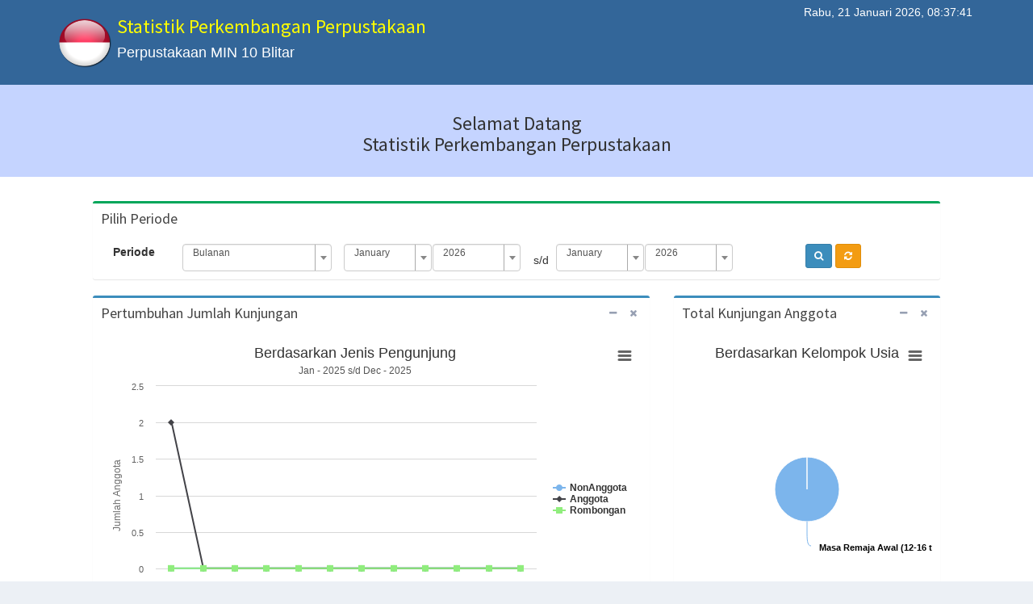

--- FILE ---
content_type: text/html; charset=UTF-8
request_url: https://perpus.min10blitar.sch.id/statistik-perkembangan-perpustakaan
body_size: 6375
content:
<!DOCTYPE html>
<html lang="idn">
<head>
    <meta charset="UTF-8">
    <meta name="viewport" content="width=device-width, initial-scale=1">
    <meta name="csrf-param" content="_csrf">
    <meta name="csrf-token" content="dTdYNlEzQ0g5GhxkPgoJey1/bhtndg44BEAeQQhACDk.eSh9IHcHIQ==">
    <title>Statistik Perkembangan Perpustakaan - Perpusnas RI</title>
    <!-- Tell the browser to be responsive to screen width -->
    <meta content="width=device-width, initial-scale=1, maximum-scale=1, user-scalable=no" name="viewport">

    <link rel="shortcut icon" type='image/x-icon' href="/uploaded_files/aplikasi/favicon.png">

    <link href="/assets/433994f2/css/bootstrap.css" rel="stylesheet">
<link href="/assets/4beeaf7/css/select2.css" rel="stylesheet">
<link href="/assets/4beeaf7/css/select2-addl.css" rel="stylesheet">
<link href="/assets/4beeaf7/css/select2-krajee.css" rel="stylesheet">
<link href="/assets/73896ff9/css/kv-widgets.css" rel="stylesheet">
<link href="/assets/26114103/themes/smoothness/jquery-ui.css" rel="stylesheet">
<link href="/guestbook/web/js/plugins/datatables/dataTables.bootstrap.css" rel="stylesheet">
<link href="/guestbook/web/css/styles.css" rel="stylesheet">
<link href="/guestbook/web/css/bootstrap.css" rel="stylesheet">
<link href="/guestbook/web/css/font-awesome.min.css" rel="stylesheet">
<link href="/guestbook/web/css/sweetalert.css" rel="stylesheet">
<link href="/guestbook/web/css/sweetalertoverride.css" rel="stylesheet">
<link href="/guestbook/web/css/AdminLTE.css" rel="stylesheet">
<link href="/guestbook/web/css/skins/_all-skins.css" rel="stylesheet">
<script type="text/javascript">var s2options_d6851687 = {"themeCss":".select2-container--krajee","sizeCss":"","doReset":true,"doToggle":false,"doOrder":false};
var select2_5ebe79a3 = {"theme":"krajee","width":"100%","language":"idn"};
</script>    <!-- HTML5 Shim and Respond.js IE8 support of HTML5 elements and media queries -->
    <!-- WARNING: Respond.js doesn't work if you view the page via file:// -->
<!--[if lt IE 9]>
<script src="https://oss.maxcdn.com/html5shiv/3.7.2/html5shiv.min.js"></script>
<script src="https://oss.maxcdn.com/respond/1.4.2/respond.min.js"></script>
<![endif]-->
</head>


<body onload="startTime()" class="skin-blue layout-top-nav" style="background-color: #ecf0f5;">
    <div class="wrapper">
        <!-- Header web -->
        <header class="main-header">
            <!-- navbar -->
            <nav class="navbar navbar-static-top">
                <div class="container">
                    <div class="navbar-header">
                        <div class="title">
                            <div class="image"><img src="/./uploaded_files/aplikasi/logo_perpusnas_2015.png" class="img-logo" height="65" width="70"></div>
                            <div class="text">
                                <h3>Statistik Perkembangan Perpustakaan</h3>
                                <div class="clear"></div>
                                <div class="time">Perpustakaan MIN 10 Blitar</div><br/>
                                <div class="clear"></div>
                                <div class="timeddr" style="margin-bottom: 10px"><!-- Jl. Moh. Hatta No. 718 --></div>
                                <div class="clear"></div>
                            </div>
                            <button type="button" class="navbar-toggle collapsed" data-toggle="collapse" data-target="#navbar-collapse">
                                <i class="fa fa-bars"></i>
                            </button>
                            <div class="clear">
                            </div>
                        </div>
                    </div>

                    <!-- Collect the nav links, forms, and other content for toggling -->
                    <div class="collapse navbar-collapse pull-right" id="navbar-collapse">
                        <span class="pull-right" style="color:#fff; margin-right:5px; margin-top:5px" id="clocktime" ></span><br>
                        <!-- <ul class="nav navbar-nav">
                            <li><a href="#">Keranjang (0)</a></li>
                            <li><a href="#">Login</a></li>
                            <li>
                                <a href="#">Registrasi </a>

                            </li>
                        </ul> -->

                    </div><!-- /.navbar-collapse -->
                    <!-- Navbar Right Menu -->
                    <!-- /.navbar-custom-menu -->
                </div><!-- /.container-fluid -->
            </nav>
            <!-- /navbar -->
        </header>

        <section class="content-search">
            <div class="container">
                <div class="row">
                    <div class="col-md-12">
                        <center>
                            <strong>
                                <h3 style="padding-top: 15px;">Selamat Datang<br>Statistik Perkembangan Perpustakaan<h3>                            </strong>
                        </center>
                    </div>
                </div>
                <div class="row">
                    <div class="col-sm-12" style="padding:0 -15px">
                        <!-- Custom Tabs -->
                        <!-- nav-tabs-custom -->
                    </div><!-- /.col -->
                </div>

            </div>
        </section>
        <!-- Full Width Column -->

                <!-- <div class="content-wrapper" style="min-height: 507px;background-color: #ecf0f5;"> -->
        <div class="content-wrapper" style="min-height: 507px;background-color: #fff;">
            <div class="container">
                <!-- Content Header (Page header) -->

                <!-- Main content -->
                <section class="content">
                                        <div class="">
                        

<div id="w0" data-pjax-container="" data-pjax-push-state data-pjax-timeout="1000">
<!-- <script src="https://code.highcharts.com/highcharts.js"></script>
<script src="https://code.highcharts.com/modules/funnel.js"></script> -->
<style type="text/css">
.widget-user-2 .widget-user-header {
        padding: 20px;
        border-top-right-radius: 3px;
        border-top-left-radius: 3px;
}

.widget-user-2 .widget-user-image>img {
        width: 65px;
        height: 65px;
        float: left;
        border: none;
}
.widget-user-2 .widget-user-username, .widget-user-2 .widget-user-desc {
        margin-left: 75px;
        margin-top: 0;
}
.nav > li {
        position: relative;
        display: block;
        padding: 10px 15px;
}

.gap-padding10{
        padding-bottom: 10px;
    }
    .padding0{
        padding: 0;
    }

    .select2-container--krajee .select2-selection {
        font-size: 12px;
    }
</style>


<section class="content">
    <div class="col-sm-12">
        <!-- <div class="col-sm-1"></div> -->
        <!-- <div class="col-sm-10"> -->
            <!-- <center> -->
                <form action="statistik-perkembangan-perpustakaan" method="GET">
                <div class="box box-success">
                    <div class="box-header">
                        <h3 class="box-title">Pilih Periode</h3>
                        <div class="box-tools pull-right">
                            <!-- <button class="btn btn-box-tool" data-widget="collapse"><i class="fa fa-minus"></i></button>
                            <button class="btn btn-box-tool" data-widget="remove"><i class="fa fa-times"></i></button> -->
                        </div>
                    </div><!-- /.box-header -->
                    <div class="box-body">
                        <!-- Pilih Periode -->
                        
                            <div id="SearchFilter" class="form-group">
                                <label for="pilihPeriode" class="col-sm-1 control-label">Periode</label>

                                <div class="col-sm-9">
                                    <div class="col-sm-3 padding0">
                                        <div class="kv-plugin-loading loading-pilihPeriode">&nbsp;</div><select id="pilihPeriode" class="select2 form-control" name="periode" data-s2-options="s2options_d6851687" data-krajee-select2="select2_5ebe79a3" style="display:none">
<option value="bulanan">Bulanan</option>
<option value="tahunan">Tahunan</option>
</select>                                    </div>
                                    
                                    
                                    <!-- Bulanan -->
                                    <div class="col-sm-9" id="periodeBulanan">
                                        <div class="input-group"> 
                                            <div class="container-fluid padding0 col-sm-5">
                                                <div class="col-sm-6 padding0">
                                                    <div class="kv-plugin-loading loading-fromBulan">&nbsp;</div><select id="fromBulan" class="padding0 form-control" name="fromBulan" data-s2-options="s2options_d6851687" data-krajee-select2="select2_5ebe79a3" style="display:none">
<option value="1">January</option>
<option value="2">February</option>
<option value="3">March</option>
<option value="4">April</option>
<option value="5">May</option>
<option value="6">June</option>
<option value="7">July</option>
<option value="8">August</option>
<option value="9">September</option>
<option value="10">October</option>
<option value="11">November</option>
<option value="12">December</option>
</select>                                                </div>
                                                <div class="col-sm-6 padding0">
                                                    <div class="kv-plugin-loading loading-fromTahun">&nbsp;</div><select id="fromTahun" class="padding0 form-control" name="fromTahun" data-s2-options="s2options_d6851687" data-krajee-select2="select2_5ebe79a3" style="display:none">
<option value="2026" selected>2026</option>
<option value="2025">2025</option>
<option value="2024">2024</option>
<option value="2023">2023</option>
<option value="2022">2022</option>
<option value="2021">2021</option>
<option value="2020">2020</option>
<option value="2019">2019</option>
<option value="2018">2018</option>
<option value="2017">2017</option>
<option value="2016">2016</option>
<option value="2015">2015</option>
</select>                                                </div>
                                            </div>
                                            
                                            <center class="col-sm-1" id="basic-addon1" style="padding-top: 10px"> s/d </center> 

                                            <div class="container-fluid padding0 col-sm-5">
                                                <div class="col-sm-6 padding0">
                                                    <div class="kv-plugin-loading loading-toBulan">&nbsp;</div><select id="toBulan" class="padding0 form-control" name="toBulan" data-s2-options="s2options_d6851687" data-krajee-select2="select2_5ebe79a3" style="display:none">
<option value="1">January</option>
<option value="2">February</option>
<option value="3">March</option>
<option value="4">April</option>
<option value="5">May</option>
<option value="6">June</option>
<option value="7">July</option>
<option value="8">August</option>
<option value="9">September</option>
<option value="10">October</option>
<option value="11">November</option>
<option value="12">December</option>
</select>                                                </div>
                                                <div class="col-sm-6 padding0" >
                                                    <div class="kv-plugin-loading loading-toTahun">&nbsp;</div><select id="toTahun" class="padding0 form-control" name="toTahun" data-s2-options="s2options_d6851687" data-krajee-select2="select2_5ebe79a3" style="display:none">
<option value="2026" selected>2026</option>
<option value="2025">2025</option>
<option value="2024">2024</option>
<option value="2023">2023</option>
<option value="2022">2022</option>
<option value="2021">2021</option>
<option value="2020">2020</option>
<option value="2019">2019</option>
<option value="2018">2018</option>
<option value="2017">2017</option>
<option value="2016">2016</option>
<option value="2015">2015</option>
</select>                                                </div>
                                            </div>
                                        </div>
                                    </div><!-- /Bulanan -->
                                    <!-- Tahunan -->
                                    <div class="col-sm-8" id="periodeTahunan" hidden="hidden" >
                                        <div class="input-group"> 
                                            <div class="">
                                                <div class="kv-plugin-loading loading-fromTahunan">&nbsp;</div><select id="fromTahunan" class="padding0 form-control" name="fromTahunan" data-s2-options="s2options_d6851687" data-krajee-select2="select2_5ebe79a3" style="display:none">
<option value="2026" selected>2026</option>
<option value="2025">2025</option>
<option value="2024">2024</option>
<option value="2023">2023</option>
<option value="2022">2022</option>
<option value="2021">2021</option>
<option value="2020">2020</option>
<option value="2019">2019</option>
<option value="2018">2018</option>
<option value="2017">2017</option>
<option value="2016">2016</option>
<option value="2015">2015</option>
</select>                                            </div>
                                            
                                            <center class="input-group-addon" id="basic-addon1"> s/d </center> 

                                            <div class="">
                                                <div class="kv-plugin-loading loading-toTahunan">&nbsp;</div><select id="toTahunan" class="padding0 form-control" name="toTahunan" data-s2-options="s2options_d6851687" data-krajee-select2="select2_5ebe79a3" style="display:none">
<option value="2026" selected>2026</option>
<option value="2025">2025</option>
<option value="2024">2024</option>
<option value="2023">2023</option>
<option value="2022">2022</option>
<option value="2021">2021</option>
<option value="2020">2020</option>
<option value="2019">2019</option>
<option value="2018">2018</option>
<option value="2017">2017</option>
<option value="2016">2016</option>
<option value="2015">2015</option>
</select>                                            </div>
                                        </div>
                                    </div><!-- /Tahunan -->

                                </div>

                                <div class="col-sm-2">
                                    <!-- <div class="btn-group"> -->
                                        <button id="tampilkan_data" type="submit" class="btn btn-sm btn-primary"><i class="fa fa-search"></i></button>
                                        <button id="reset" type="button" title="Reset" class="btn btn-sm btn-warning"><i class="fa fa-refresh"></i></button>    
                                    <!-- </div> -->
                                </div>

                            </div>
                        
                        
                        <!-- /Pilih Periode -->
                    </div>
                </div>
                </form>
            <!-- </center> -->
        <!-- </div> -->
        <!-- <div class="col-sm-1"></div> -->
    </div>
    <div class="col-sm-8">
        <!-- Line Chart Pertumbuhan Jumlah Kunjungan -->
        <div class="box box-primary">
            <div class="box-header">
                <h3 class="box-title">Pertumbuhan Jumlah Kunjungan</h3>
                <div class="box-tools pull-right">
                    <button class="btn btn-box-tool" data-widget="collapse"><i class="fa fa-minus"></i></button>
                    <button class="btn btn-box-tool" data-widget="remove"><i class="fa fa-times"></i></button>
                </div>
            </div><!-- /.box-header -->
            <div class="box-body">

                <div id="w1"></div>            </div><!-- /.box-body -->   
        </div>
    </div>

    <!-- Range Umur -->
    <div class="col-sm-4">
        <!-- Pie Chart Pertumbuhan Jumlah Kunjungan Range Umur-->
        <div class="box box-primary">
            <div class="box-header">
                <h3 class="box-title">Total Kunjungan Anggota</h3>
                <div class="box-tools pull-right">
                    <button class="btn btn-box-tool" data-widget="collapse"><i class="fa fa-minus"></i></button>
                    <button class="btn btn-box-tool" data-widget="remove"><i class="fa fa-times"></i></button>
                </div>
            </div><!-- /.box-header -->
            <div class="box-body">
                <div id="w2"></div>            </div><!-- /.box-body -->   
        </div>
    </div><!-- Range Umur -->


    <!-- Pertumbuhan Jumlah Anggota -->
    <div class="col-sm-8">
        <!-- Line Chart Pertumbuhan Jumlah Kunjungan -->
        <div class="box box-primary">
            <div class="box-header">
                <h3 class="box-title">Pertumbuhan Jumlah Anggota</h3>
                <div class="box-tools pull-right">
                    <button class="btn btn-box-tool" data-widget="collapse"><i class="fa fa-minus"></i></button>
                    <button class="btn btn-box-tool" data-widget="remove"><i class="fa fa-times"></i></button>
                </div>
            </div><!-- /.box-header -->
            <div class="box-body">
                <div id="w30"></div>


                



                <div id="w3"></div>            </div><!-- /.box-body -->   
        </div>
    </div><!-- Pertumbuhan Jumlah Anggota -->



    <!-- Jenis Pendidikan -->
    <div class="col-sm-4">
        <!-- Pie Chart Pertumbuhan Jumlah Kunjungan Range Umur-->
        <div class="box box-primary">
            <div class="box-header">
                <h3 class="box-title">Total Jumlah Anggota</h3>
                <div class="box-tools pull-right">
                    <button class="btn btn-box-tool" data-widget="collapse"><i class="fa fa-minus"></i></button>
                    <button class="btn btn-box-tool" data-widget="remove"><i class="fa fa-times"></i></button>
                </div>
            </div><!-- /.box-header -->
            <div class="box-body">
                <div id="w4"></div>            </div><!-- /.box-body -->   











        </div>
    </div><!-- Jenis Pendidikan -->




    <!-- Pertumbuhan Jumlah Koleksi -->
    <div class="col-sm-8">
        <!-- Bar Chart Pertumbuhan Jumlah Koleksi -->
        <div class="box box-primary">
            <div class="box-header">
                <h3 class="box-title">Pertumbuhan Jumlah Koleksi</h3>
                <div class="box-tools pull-right">
                    <button class="btn btn-box-tool" data-widget="collapse"><i class="fa fa-minus"></i></button>
                    <button class="btn btn-box-tool" data-widget="remove"><i class="fa fa-times"></i></button>
                </div>
            </div><!-- /.box-header -->
            <div class="box-body">
                <div id="w5"></div>            </div><!-- /.box-body -->   
        </div>
    </div><!-- Pertumbuhan Jumlah Koleksi -->





    <!-- Klas Subject -->
    <div class="col-sm-4">
        <!-- Pie Chart Klas Subject-->
        <div class="box box-primary">
            <div class="box-header">
                <h3 class="box-title">Total Jumlah Koleksi</h3>
                <div class="box-tools pull-right">
                    <button class="btn btn-box-tool" data-widget="collapse"><i class="fa fa-minus"></i></button>
                    <button class="btn btn-box-tool" data-widget="remove"><i class="fa fa-times"></i></button>
                </div>
            </div><!-- /.box-header -->
            <div class="box-body">
                <div id="w6"></div>            </div><!-- /.box-body -->   
        </div>
    </div><!-- Klas Subject -->







    <!-- Pertumbuhan Jumlah Koleksi Dipinjam-->
    <div class="col-sm-8">
        <!-- Bar Chart Pertumbuhan Jumlah Koleksi Dipinjam -->
        <div class="box box-primary">
            <div class="box-header">
                <h3 class="box-title">Pertumbuhan Jumlah Koleksi Dipinjam</h3>
                <div class="box-tools pull-right">
                    <button class="btn btn-box-tool" data-widget="collapse"><i class="fa fa-minus"></i></button>
                    <button class="btn btn-box-tool" data-widget="remove"><i class="fa fa-times"></i></button>
                </div>
            </div><!-- /.box-header -->
            <div class="box-body">
                <div id="w7"></div>            </div><!-- /.box-body -->   
        </div>
    </div><!-- Pertumbuhan Jumlah Koleksi Dipinjam -->










    <!-- Klas Subject Koleksi Dipinjam-->
    <div class="col-sm-4">
        <!-- Pie Chart Klas Subject-->
        <div class="box box-primary">
            <div class="box-header">
                <h3 class="box-title">Total Jumlah Koleksi Dipinjam</h3>
                <div class="box-tools pull-right">
                    <button class="btn btn-box-tool" data-widget="collapse"><i class="fa fa-minus"></i></button>
                    <button class="btn btn-box-tool" data-widget="remove"><i class="fa fa-times"></i></button>
                </div>
            </div><!-- /.box-header -->
            <div class="box-body">
                <div id="w8"></div>            </div><!-- /.box-body -->   
        </div>
    </div><!-- Klas Subject Koleksi Dipinjam -->






    <!-- Pertumbuhan Jumlah Koleksi Dibaca-->
    <div class="col-sm-8">
        <!-- Bar Chart Pertumbuhan Jumlah Koleksi Dibaca -->
        <div class="box box-primary">
            <div class="box-header">
                <h3 class="box-title">Pertumbuhan Jumlah Koleksi Dibaca</h3>
                <div class="box-tools pull-right">
                    <button class="btn btn-box-tool" data-widget="collapse"><i class="fa fa-minus"></i></button>
                    <button class="btn btn-box-tool" data-widget="remove"><i class="fa fa-times"></i></button>
                </div>
            </div><!-- /.box-header -->
            <div class="box-body">
                <div id="w9"></div>            </div><!-- /.box-body -->   
        </div>
    </div><!-- Pertumbuhan Jumlah Koleksi Dibaca -->









    <!-- Klas Subject Koleksi Dibaca-->
    <div class="col-sm-4">
        <!-- Pie Chart Klas Subject-->
        <div class="box box-primary">
            <div class="box-header">
                <h3 class="box-title">Total Jumlah Koleksi Dibaca</h3>
                <div class="box-tools pull-right">
                    <button class="btn btn-box-tool" data-widget="collapse"><i class="fa fa-minus"></i></button>
                    <button class="btn btn-box-tool" data-widget="remove"><i class="fa fa-times"></i></button>
                </div>
            </div><!-- /.box-header -->
            <div class="box-body">
                <div id="w10"></div>            </div><!-- /.box-body -->   
        </div>
    </div><!-- Klas Subject Koleksi Dibaca -->









</section>

    

</div>




                    </div>
                </section><!-- /.content -->
            </div><!-- /.container -->
        </div><!-- /.content-wrapper -->


		<footer class="footer main-footer">
			<div class="container">
				<div class="pull-right hidden-sm" style="font-family: "Corbel", Arial, Helvetica, sans-serif;">
					INLISLite v3.2				</div>
				Hak Cipta  &copy; 2017 - 2018 <a href="http://inlislite.perpusnas.go.id" target="_blank">Perpustakaan Nasional Republik Indonesia</a>
			</div> <!-- /.container -->
		</footer>
        <script src="/assets/21c1d84b/jquery.js"></script>
<script src="/assets/4beeaf7/js/select2.full.js"></script>
<script src="/assets/4beeaf7/js/select2-krajee.js"></script>
<script src="/assets/73896ff9/js/kv-widgets.js"></script>
<script src="/assets/9ae169c0/highcharts.src.js"></script>
<script src="/assets/9ae169c0/modules/exporting.js"></script>
<script src="/assets/af47b2b/yii.js"></script>
<script src="/assets/65a2a6f0/jquery.pjax.js"></script>
<script src="/assets/26114103/jquery-ui.js"></script>
<script src="/guestbook/web/js/popup-print-element.js"></script>
<script src="/guestbook/web/js/bootstrap.min.js"></script>
<script src="/guestbook/web/js/plugins/jquery.slimscroll.min.js"></script>
<script src="/guestbook/web/js/plugins/datatables/jquery.dataTables.min.js"></script>
<script src="/guestbook/web/js/plugins/datatables/dataTables.bootstrap.min.js"></script>
<script src="/guestbook/web/js/plugins/jQuery.print.js"></script>
<script src="/guestbook/web/js/app.min.js"></script>
<script src="/guestbook/web/js/plugins/sweetalert.min.js"></script>
<script type="text/javascript">jQuery(document).ready(function () {
kvInitPlugin(jQuery('#pilihPeriode').kvSelector(), function(){
  if (jQuery('#pilihPeriode').data('select2')) { jQuery('#pilihPeriode').select2('destroy'); }
  jQuery.when(jQuery('#pilihPeriode').select2(select2_5ebe79a3)).done(initS2Loading('pilihPeriode','s2options_d6851687'));

});

kvInitPlugin(jQuery('#fromBulan').kvSelector(), function(){
  if (jQuery('#fromBulan').data('select2')) { jQuery('#fromBulan').select2('destroy'); }
  jQuery.when(jQuery('#fromBulan').select2(select2_5ebe79a3)).done(initS2Loading('fromBulan','s2options_d6851687'));

});

kvInitPlugin(jQuery('#fromTahun').kvSelector(), function(){
  if (jQuery('#fromTahun').data('select2')) { jQuery('#fromTahun').select2('destroy'); }
  jQuery.when(jQuery('#fromTahun').select2(select2_5ebe79a3)).done(initS2Loading('fromTahun','s2options_d6851687'));

});

kvInitPlugin(jQuery('#toBulan').kvSelector(), function(){
  if (jQuery('#toBulan').data('select2')) { jQuery('#toBulan').select2('destroy'); }
  jQuery.when(jQuery('#toBulan').select2(select2_5ebe79a3)).done(initS2Loading('toBulan','s2options_d6851687'));

});

kvInitPlugin(jQuery('#toTahun').kvSelector(), function(){
  if (jQuery('#toTahun').data('select2')) { jQuery('#toTahun').select2('destroy'); }
  jQuery.when(jQuery('#toTahun').select2(select2_5ebe79a3)).done(initS2Loading('toTahun','s2options_d6851687'));

});

kvInitPlugin(jQuery('#fromTahunan').kvSelector(), function(){
  if (jQuery('#fromTahunan').data('select2')) { jQuery('#fromTahunan').select2('destroy'); }
  jQuery.when(jQuery('#fromTahunan').select2(select2_5ebe79a3)).done(initS2Loading('fromTahunan','s2options_d6851687'));

});

kvInitPlugin(jQuery('#toTahunan').kvSelector(), function(){
  if (jQuery('#toTahunan').data('select2')) { jQuery('#toTahunan').select2('destroy'); }
  jQuery.when(jQuery('#toTahunan').select2(select2_5ebe79a3)).done(initS2Loading('toTahunan','s2options_d6851687'));

});

;var highChart_w1 = new Highcharts.Chart({"exporting":{"enabled":true},"title":{"text":"Berdasarkan Jenis Pengunjung","x":-20},"subtitle":{"text":"Jan - 2025 s/d Dec - 2025","x":-20},"xAxis":{"categories":["Jan - 2025","Feb - 2025","Mar - 2025","Apr - 2025","May - 2025","Jun - 2025","Jul - 2025","Aug - 2025","Sep - 2025","Oct - 2025","Nov - 2025","Dec - 2025"]},"yAxis":{"title":{"text":"Jumlah Anggota"},"plotLines":[{"value":0,"width":1,"color":"#808080"}]},"tooltip":{"valueSuffix":" Pengunjung"},"legend":{"layout":"vertical","align":"right","verticalAlign":"middle","borderWidth":0},"series":[{"name":"NonAnggota","data":[0,0,0,0,0,0,0,0,0,0,0,0]},{"name":"Anggota","data":[2,0,0,0,0,0,0,0,0,0,0,0]},{"name":"Rombongan","data":[0,0,0,0,0,0,0,0,0,0,0,0]}],"chart":{"renderTo":"w1"}});
;var highChart_w2 = new Highcharts.Chart({"exporting":{"enabled":true},"chart":{"plotBackgroundColor":null,"plotBorderWidth":null,"plotShadow":false,"type":"pie","renderTo":"w2"},"title":{"text":"Berdasarkan Kelompok Usia"},"tooltip":{"pointFormat":"{series.name}: <b>{point.percentage:.1f}%</b>"},"plotOptions":{"pie":{"allowPointSelect":true,"cursor":"pointer","dataLabels":{"enabled":true,"format":"<b>{point.name}</b>: {point.percentage:.1f}%","style":{"color":true}},"showInLegend":true}},"series":[{"name":"Total","colorByPoint":"true","data":[{"name":"Masa Remaja Awal (12-16 tahun)","y":2}]}]});
;var highChart_w3 = new Highcharts.Chart({"exporting":{"enabled":true},"chart":{"type":"area","renderTo":"w3"},"title":{"text":"Berdasarkan Jenis Anggota"},"subtitle":{"text":"Jan - 2025 s/d Dec - 2025"},"xAxis":{"categories":["Jan - 2025","Feb - 2025","Mar - 2025","Apr - 2025","May - 2025","Jun - 2025","Jul - 2025","Aug - 2025","Sep - 2025","Oct - 2025","Nov - 2025","Dec - 2025"],"tickmarkPlacement":"on","title":{"enabled":false}},"yAxis":{"title":{"text":"Jumlah Anggota"}},"tooltip":{"shared":true},"plotOptions":{"area":{"stacking":"normal","lineColor":"#666666","lineWidth":1,"marker":{"lineWidth":1,"lineColor":"#666666"}}},"series":[{"name":"Umum","data":[0,0,0,0,0,0,0,0,0,0,0,0]},{"name":"Mahasiswa","data":[0,0,0,0,0,0,0,0,1,0,0,0]},{"name":"Pelajar","data":[0,0,0,0,0,0,0,0,1,0,0,0]},{"name":"Istimewa","data":[0,0,0,0,0,0,0,0,2,0,0,0]}]});
;var highChart_w4 = new Highcharts.Chart({"exporting":{"enabled":true},"chart":{"type":"pie","options3d":{"enabled":true,"alpha":45},"renderTo":"w4"},"title":{"text":"Berdasarkan Pendidikan","align":"center"},"subtitle":{"text":"Jan - 2025 s/d Dec - 2025"},"tooltip":{"pointFormat":"{series.name}: <b>{point.percentage:.0f}%</b>"},"plotOptions":{"pie":{"dataLabels":{"enabled":true,"format":"{point.name}: {point.percentage:.0f}%","distance":-50,"style":{"fontWeight":"bold","color":"white","textShadow":"0px 1px 2px black"}},"innerSize":100,"depth":45}},"series":[{"name":"Jumlah anggota","data":[["SMA",2],["D1",1],["TK",1]]}]});
;var highChart_w5 = new Highcharts.Chart({"exporting":{"enabled":true},"chart":{"type":"column","renderTo":"w5"},"title":{"text":"Pertumbuhan Jumlah Koleksi"},"subtitle":{"text":"Jan - 2025 s/d Dec - 2025"},"xAxis":{"categories":["Jan - 2025","Feb - 2025","Mar - 2025","Apr - 2025","May - 2025","Jun - 2025","Jul - 2025","Aug - 2025","Sep - 2025","Oct - 2025","Nov - 2025","Dec - 2025"],"crosshair":true},"yAxis":{"min":0,"title":{"text":"Jumlah Koleksi"}},"tooltip":{"headerFormat":"<span style=\"font-size:10px\">{point.key}</span><table>","pointFormat":"<tr><td style=\"color:{series.color};padding:0\">{series.name}: </td> <td style=\"padding:0\"><b>{point.y} </b></td></tr>","footerFormat":"</table>","shared":true,"useHTML":true},"plotOptions":{"column":{"pointPadding":0.2,"borderWidth":0}},"series":[{"name":"Judul","data":[44,50,0,0,0,0,5,1,20,2,1,0]},{"name":"Eksemplar","data":[135,116,0,0,0,0,503,85,1771,221,85,0]},{"name":"Konten Digital","data":[0,0,0,0,0,0,0,0,0,0,0,0]}]});
;var highChart_w6 = new Highcharts.Chart({"exporting":{"enabled":true},"chart":{"plotBackgroundColor":null,"plotBorderWidth":null,"plotShadow":false,"type":"pie","renderTo":"w6"},"title":{"text":"Berdasarkan Klas Subject"},"tooltip":{"pointFormat":"{series.name}: <b>{point.percentage:.1f}%</b>"},"plotOptions":{"pie":{"allowPointSelect":true,"cursor":"pointer","dataLabels":{"enabled":true,"format":"<b>{point.name}</b>: {point.percentage:.1f} %","style":{"color":true}},"showInLegend":true}},"series":[{"name":"Umur","colorByPoint":"true","data":[{"name":"200 - Agama","y":2133},{"name":"300 - Ilmu Sosial","y":64},{"name":"400 - Bahasa","y":605},{"name":"500 - Ilmu Murni","y":10},{"name":"700 - Kesenian dan Olahraga","y":69},{"name":"800 - Kesusasteraan","y":35}]}]});
;var highChart_w7 = new Highcharts.Chart({"exporting":{"enabled":true},"chart":{"type":"column","renderTo":"w7"},"title":{"text":"Pertumbuhan Jumlah Koleksi Dipinjam"},"subtitle":{"text":"Jan - 2025 s/d Dec - 2025"},"xAxis":{"categories":["Jan - 2025","Feb - 2025","Mar - 2025","Apr - 2025","May - 2025","Jun - 2025","Jul - 2025","Aug - 2025","Sep - 2025","Oct - 2025","Nov - 2025","Dec - 2025"],"crosshair":true},"yAxis":{"min":0,"title":{"text":"Jumlah Koleksi"}},"tooltip":{"headerFormat":"<span style=\"font-size:10px\">{point.key}</span><table>","pointFormat":"<tr><td style=\"color:{series.color};padding:0\">{series.name}: </td> <td style=\"padding:0\"><b>{point.y} </b></td></tr>","footerFormat":"</table>","shared":true,"useHTML":true},"plotOptions":{"column":{"pointPadding":0.2,"borderWidth":0}},"series":[{"name":"Judul","data":[0,0,0,0,0,0,0,0,0,0,0,0]},{"name":"Eksemplar","data":[0,0,0,0,0,0,0,0,0,0,0,0]}]});
;var highChart_w8 = new Highcharts.Chart({"exporting":{"enabled":true},"chart":{"plotBackgroundColor":null,"plotBorderWidth":null,"plotShadow":false,"type":"pie","renderTo":"w8"},"title":{"text":"Berdasarkan Klas Subject"},"tooltip":{"pointFormat":"{series.name}: <b>{point.percentage:.1f}%</b>"},"plotOptions":{"pie":{"allowPointSelect":true,"cursor":"pointer","dataLabels":{"enabled":true,"format":"<b>{point.name}</b>: {point.percentage:.1f} %","style":{"color":true}},"showInLegend":true}},"series":[{"name":"Umur","colorByPoint":"true","data":[]}]});
;var highChart_w9 = new Highcharts.Chart({"exporting":{"enabled":true},"chart":{"type":"column","renderTo":"w9"},"title":{"text":"Pertumbuhan Jumlah Koleksi Dibaca"},"subtitle":{"text":"Jan - 2025 s/d Dec - 2025"},"xAxis":{"categories":["Jan - 2025","Feb - 2025","Mar - 2025","Apr - 2025","May - 2025","Jun - 2025","Jul - 2025","Aug - 2025","Sep - 2025","Oct - 2025","Nov - 2025","Dec - 2025"],"crosshair":true},"yAxis":{"min":0,"title":{"text":"Jumlah Koleksi"}},"tooltip":{"headerFormat":"<span style=\"font-size:10px\">{point.key}</span><table>","pointFormat":"<tr><td style=\"color:{series.color};padding:0\">{series.name}: </td> <td style=\"padding:0\"><b>{point.y} </b></td></tr>","footerFormat":"</table>","shared":true,"useHTML":true},"plotOptions":{"column":{"pointPadding":0.2,"borderWidth":0}},"series":[{"name":"Judul","data":[0,0,0,0,0,0,0,0,0,0,0,0]},{"name":"Eksemplar","data":[0,0,0,0,0,0,0,0,0,0,0,0]}]});
;var highChart_w10 = new Highcharts.Chart({"exporting":{"enabled":true},"chart":{"plotBackgroundColor":null,"plotBorderWidth":null,"plotShadow":false,"type":"pie","renderTo":"w10"},"title":{"text":"Berdasarkan Klas Subject"},"tooltip":{"pointFormat":"{series.name}: <b>{point.percentage:.1f}%</b>"},"plotOptions":{"pie":{"allowPointSelect":true,"cursor":"pointer","dataLabels":{"enabled":true,"format":"<b>{point.name}</b>: {point.percentage:.1f} %","style":{"color":true}},"showInLegend":true}},"series":[{"name":"Total","colorByPoint":"true","data":[]}]});
jQuery(document).pjax("#w0 a", "#w0", {"push":true,"replace":false,"timeout":1000,"scrollTo":false});
jQuery(document).on('submit', "#w0 form[data-pjax]", function (event) {jQuery.pjax.submit(event, '#w0', {"push":true,"replace":false,"timeout":1000,"scrollTo":false});});

    // Filter Periode
    $('#pilihPeriode').change(function(){
        var periode = $(this).val();
        // alert(periode);
        if (periode == 'bulanan') 
        {
            $('#periodeBulanan').show();
            $('#periodeTahunan').hide();
        }
        else 
        {
            $('#periodeBulanan').hide();
            $('#periodeTahunan').show();
        }
    });




   setInterval(function() {
      window.location.reload();
    }, 300000); 

     $("#box-widget").activateBox();
    var chart;


    $("#reset").click(function(){
        window.location.href = 'statistik-perkembangan-perpustakaan';
    });



});</script>    </div><!-- ./wrapper -->
</body>
</html>
<script>
    //alert(Date());
  function startTime()
    {   var today=new Date();
        var weekday=new Array(7);
        var weekday=["Minggu","Senin","Selasa","Rabu","Kamis","Jum'at","Sabtu"];
        var weekday_en=new Array(7);
        var weekday_en=["Sunday","Monday","Tuesday","Wednesday","Thursday","Friday","Saturday"];
        var monthname=new Array(12);
        var monthname=["Januari","Februari","Maret","April","Mei","Juni","Juli","Agustus","September","Oktober","November","Desember"];
        var monthname_en=new Array(12);
        var monthname_en=["January","February","March","April","May","June","July","August","September","October","November","December"];
        var dayname=weekday[today.getDay()];
        var day=today.getDate();
        var month=monthname[today.getMonth()];
        var year=today.getFullYear();
        var h=today.getHours();
        var m=today.getMinutes();
        var s=today.getSeconds();
        h=checkTime(h);
        m=checkTime(m);
        s=checkTime(s);
        if ('idn'=='en') {
            var dayname=weekday_en[today.getDay()];
            var month=monthname_en[today.getMonth()];
        }else{
            var dayname=weekday[today.getDay()];
            var month=monthname[today.getMonth()];
        }
        document.getElementById('clocktime').innerHTML=dayname+", "+day+" "+month+" "+year+", "+h+":"+m+":"+s;
        t=setTimeout(function(){startTime()},500);
    }
	// function checkTime to add a zero in front of numbers < 10
	function checkTime(i)
	{   if(i<10){i="0"+i;}
		return i;
	}
</script>


--- FILE ---
content_type: text/css
request_url: https://perpus.min10blitar.sch.id/assets/4beeaf7/css/select2-addl.css
body_size: 467
content:
/*!
 * @copyright Copyright &copy; Kartik Visweswaran, Krajee.com, 2014 - 2016
 * @version 2.0.8
 *
 * Additional CSS for Select2 for extra functionalities added by Krajee
 *
 * Author: Kartik Visweswaran
 * For more JQuery plugins visit http://plugins.krajee.com
 * For more Yii related demos visit http://demos.krajee.com
 */
.s2-togall-select .s2-unselect-label,
.s2-togall-unselect .s2-select-label {
    display:none;
}

.s2-togall-button {
    display: inline-block;
    font-weight: 400;
    color: #337ab7;
    padding: 8px 3px;
    cursor: pointer;
}

.s2-togall-button:focus,.s2-togall-button:hover {
    color:#23527c;
    text-decoration:underline;
    background-color:transparent;
}

.s2-togall-select .s2-select-label,
.s2-togall-unselect .s2-unselect-label {
    display:inline;
}

.s2-select-label, .s2-unselect-label {
    line-height: 1.1;
    font-size: 12px;
}

.s2-select-label .glyphicon, .s2-unselect-label .glyphicon {
    margin: auto 3px;
}

--- FILE ---
content_type: text/css
request_url: https://perpus.min10blitar.sch.id/assets/4beeaf7/css/select2-krajee.css
body_size: 2873
content:
/*!
 * @copyright Copyright &copy; Kartik Visweswaran, Krajee.com, 2014 - 2016
 * @version 2.0.8
 *
 * Krajee Theme for Select2 (matches Bootstrap 3 styles)
 *
 * Author: Kartik Visweswaran
 * For more JQuery plugins visit http://plugins.krajee.com
 * For more Yii related demos visit http://demos.krajee.com
 */
.select2-container--krajee {
    display: block;
}

.select2-container--krajee .select2-selection {
    -webkit-box-shadow: inset 0 1px 1px rgba(0, 0, 0, 0.075);
    box-shadow: inset 0 1px 1px rgba(0, 0, 0, 0.075);
    background-color: #fff;
    border: 1px solid #ccc;
    border-radius: 4px;
    color: #555555;
    font-size: 14px;
    outline: 0;
}

/**
 * Search Field
 */
.select2-container--krajee .select2-search--dropdown .select2-search__field {
    -webkit-box-shadow: inset 0 1px 1px rgba(0, 0, 0, 0.075);
    box-shadow: inset 0 1px 1px rgba(0, 0, 0, 0.075);
    background: #fff url('search.png') right 10px top 7px no-repeat;
    border: 1px solid #ccc;
    border-radius: 4px;
    color: #555555;
}

.select2-container--krajee .select2-dropdown[dir="rtl"] .select2-search__field {
    background: #fff url('search.png') left 10px top 7px no-repeat;
}

.select2-container--krajee .select2-dropdown .select2-toggle-all {
    display: inline-block;
    margin: 5px 10px;
}

.select2-container--krajee .select2-search__field {
    outline: 0;
}

.select2-container--krajee .select2-search__field::-webkit-input-placeholder,
.select2-container--krajee .select2-search__field:-moz-placeholder,
.select2-container--krajee .select2-search__field::-moz-placeholder,
.select2-container--krajee .select2-search__field:-ms-input-placeholder {
    color: #999;

}

.select2-container--krajee .select2-search__field::-moz-placeholder {
    opacity: 1;
}

/**
 * Selection Arrow
 */
.select2-container--krajee .select2-selection--single .select2-selection__arrow {
    border: none;
    border-left: 1px solid #aaa;
    border-top-right-radius: 4px;
    border-bottom-right-radius: 4px;
    position: absolute;
    height: 32px;
    top: 1px;
    right: 1px;
    width: 20px;
}

.select2-container--krajee .select2-selection--single .select2-selection__arrow b {
    border-color: #888 transparent transparent transparent;
    border-style: solid;
    border-width: 5px 4px 0 4px;
    height: 0;
    left: 50%;
    margin-left: -4px;
    margin-top: -2px;
    position: absolute;
    top: 50%;
    width: 0;
}

.select2-container--krajee.select2-container--open .select2-selection--single .select2-selection__arrow b {
    border-color: transparent transparent #888 transparent;
    border-width: 0 4px 5px 4px;
}

.select2-container--krajee[dir="rtl"] .select2-selection--single .select2-selection__arrow {
    border: none;
    border-right: 1px solid #aaa;
    border-radius: 4px 0 0 4px;
    left: 1px;
    right: auto;
}

.select2-container--krajee.select2-container--open .select2-selection--single .select2-selection__arrow {
    background: transparent;
    border: none;
}

.input-sm.select2-container--krajee .select2-selection--single .select2-selection__arrow,
.input-group-sm .select2-container--krajee .select2-selection--single .select2-selection__arrow {
    height: 29px;
    width: 18px;
}

.input-sm .select2-container--krajee .select2-selection--single .select2-selection__arrow b,
.input-group-sm .select2-container--krajee .select2-selection--single .select2-selection__arrow b {
    border-width: 4px 3px 0 3px;
    margin-left: -3px;
}

.input-sm.select2-container--krajee.select2-container--open .select2-selection--single .select2-selection__arrow b,
.input-group-sm .select2-container--krajee.select2-container--open .select2-selection--single .select2-selection__arrow b {
    border-width: 0 3px 4px 3px;
}

.input-lg.select2-container--krajee .select2-selection--single .select2-selection__arrow,
.input-group-lg .select2-container--krajee .select2-selection--single .select2-selection__arrow {
    height: 45px;
    width: 22px;
    right: 2px;
}

.input-lg.select2-container--krajee[dir="rtl"] .select2-selection--single .select2-selection__arrow,
.input-group-lg .select2-container--krajee[dir="rtl"] .select2-selection--single .select2-selection__arrow {
    left: 2px;
    right: auto;
}

.input-lg.select2-container--krajee .select2-selection--single .select2-selection__arrow b,
.input-group-lg .select2-container--krajee .select2-selection--single .select2-selection__arrow b {
    border-width: 6px 5px 0 5px;
}

.input-lg.select2-container--krajee.select2-container--open .select2-selection--single .select2-selection__arrow b,
.input-group-lg .select2-container--krajee.select2-container--open .select2-selection--single .select2-selection__arrow b {
    border-width: 0 5px 6px 5px;
}

/**
 * Selection States
 */
.select2-container--krajee li.select2-results__option {
    background-color: #FCF8E3;
    color: #C09853;
}

.select2-container--krajee .select2-results__option[aria-disabled=true] {
    color: #333;
    background: #fff;
    cursor: not-allowed;
    opacity: 0.4;
    filter: alpha(opacity=40);
}

.select2-container--krajee .select2-results__option[role=group] {
    padding: 0;
}

.select2-container--krajee .select2-results__option.loading-results,
.select2-container--krajee .load-more {
    font-style: italic;
    color: #a94442;
    opacity: 1;
    filter: alpha(opacity=100);
    background: #fff url('loading.gif') right 10px center no-repeat;
}

.select2-container--krajee .load-more {
    margin: 5px 0 5px 5px;
}

.select2-container--krajee .select2-dropdown[dir="rtl"] .select2-results__option.loading-results,
.select2-container--krajee .select2-dropdown[dir="rtl"] .load-more {
    background: #fff url('loading.gif') left 10px center no-repeat;
}

.select2-container--krajee .select2-dropdown[dir="rtl"] .load-more {
    margin: 5px 5px 5px 0;
}

.select2-container--krajee .select2-results__option[aria-selected] {
    background-color: #fff;
    color: #333;
    border-radius: 0;
}

.select2-container--krajee .select2-results__option[aria-selected=true] {
    color: #31708f;
    background-color: #d9edf7;
}

.select2-container--krajee .select2-results__option--highlighted[aria-selected] {
    background-color: #337ab7;
    color: #fff;
}

.select2-container--krajee .select2-results__option .select2-results__option {
    padding: 6px 12px;
}

.select2-container--krajee .select2-results__option .select2-results__option .select2-results__group {
    padding-left: 0;
}

.select2-container--krajee .select2-results__option .select2-results__option .select2-results__option {
    margin-left: -12px;
    padding-left: 24px;
}

.select2-container--krajee .select2-results__option .select2-results__option .select2-results__option .select2-results__option {
    margin-left: -24px;
    padding-left: 36px;
}

.select2-container--krajee .select2-results__option .select2-results__option .select2-results__option .select2-results__option .select2-results__option {
    margin-left: -36px;
    padding-left: 48px;
}

.select2-container--krajee .select2-results__option .select2-results__option .select2-results__option .select2-results__option .select2-results__option .select2-results__option {
    margin-left: -48px;
    padding-left: 60px;
}

.select2-container--krajee .select2-results__option .select2-results__option .select2-results__option .select2-results__option .select2-results__option .select2-results__option .select2-results__option {
    margin-left: -60px;
    padding-left: 72px;
}

.select2-container--krajee .select2-results__group {
    display: block;
    color: #333;
    text-shadow: 0 1px 0 #fff;
    background-color: #eee;
    border-top: 1px solid #e0e0e0;
    border-bottom: 1px solid #e0e0e0;
    padding: 6px 12px;
    line-height: 1.428571429;
    white-space: nowrap;
}

.select2-container--krajee.select2-container--open .select2-selection,
.select2-container--krajee .select2-selection:focus {
    -webkit-box-shadow: inset 0 1px 1px rgba(0, 0, 0, 0.075), 0 0 6px rgba(102, 175, 233, 0.6);
    box-shadow: inset 0 1px 1px rgba(0, 0, 0, 0.075), 0 0 6px rgba(102, 175, 233, 0.6);
    -webkit-transition: border-color ease-in-out 0.15s, box-shadow ease-in-out 0.15s;
    -o-transition: border-color ease-in-out 0.15s, box-shadow ease-in-out 0.15s;
    transition: border-color ease-in-out 0.15s, box-shadow ease-in-out 0.15s;
    border-color: #66afe9;
}

.select2-container--krajee.select2-container--open.select2-container--below .select2-selection {
    border-bottom-right-radius: 0;
    border-bottom-left-radius: 0;
    border-bottom-color: transparent;
}

.select2-container--krajee.select2-container--open.select2-container--above .select2-selection {
    border-top-right-radius: 0;
    border-top-left-radius: 0;
    border-top-color: transparent;
}

.select2-container--krajee.select2-container--disabled .select2-selection,
.select2-container--krajee.select2-container--disabled .select2-search__field {
    cursor: not-allowed;
}

.select2-container--krajee.select2-container--disabled .select2-selection,
.select2-container--krajee.select2-container--disabled .select2-selection--multiple .select2-selection__choice {
    background-color: #eeeeee;
}

.select2-container--krajee.select2-container--disabled .select2-selection__clear,
.select2-container--krajee.select2-container--disabled .select2-selection--multiple .select2-selection__choice__remove {
    display: none;
}

.select2-container--krajee .select2-dropdown {
    -webkit-box-shadow: 0 6px 12px rgba(0, 0, 0, 0.175);
    box-shadow: 0 6px 12px rgba(0, 0, 0, 0.175);
    border-color: #66afe9;
    overflow-x: hidden;
    margin-top: -1px;
}

.select2-container--krajee .select2-dropdown--above {
    margin-top: 1px;
}

.select2-container--krajee .select2-results > .select2-results__options {
    max-height: 200px;
    overflow-y: auto;
}

.select2-container--krajee .select2-selection--single {
    height: 34px;
    line-height: 1.428571429;
    padding: 6px 24px 6px 12px;
}

.select2-container--krajee .select2-selection--single .select2-selection__rendered {
    color: #555555;
    padding: 0;
}

.select2-container--krajee .select2-selection--single .select2-selection__placeholder {
    color: #999;
}

.select2-container--krajee .select2-selection--multiple {
    min-height: 34px;
}

.select2-container--krajee .select2-selection--multiple .select2-selection__rendered {
    box-sizing: border-box;
    display: block;
    line-height: 1.428571429;
    list-style: none;
    margin: 0;
    overflow: hidden;
    padding: 0;
    width: 100%;
    text-overflow: ellipsis;
    white-space: nowrap;
}

.select2-container--krajee .select2-selection--multiple .select2-selection__placeholder {
    color: #999;
    float: left;
    margin-top: 5px;
}

.select2-container--krajee .select2-selection--multiple .select2-selection__choice {
    color: #555555;
    background: #f5f5f5;
    border: 1px solid #ccc;
    border-radius: 4px;
    cursor: default;
    float: left;
    margin: 5px 0 0 6px;
    padding: 0 6px;
}

.select2-container--krajee .select2-selection--multiple .select2-search--inline .select2-search__field {
    background: transparent;
    padding: 0 12px;
    height: 32px;
    line-height: 1.428571429;
    margin-top: 0;
    min-width: 5em;
}

.select2-container--krajee[dir="rtl"] .select2-selection--single {
    padding-left: 24px;
    padding-right: 12px;
}

.select2-container--krajee[dir="rtl"] .select2-selection--single .select2-selection__rendered {
    padding-right: 0;
    padding-left: 0;
    text-align: right;
}

.select2-container--krajee[dir="rtl"] .select2-selection--multiple .select2-selection__choice,
.select2-container--krajee[dir="rtl"] .select2-selection--multiple .select2-selection__placeholder {
    float: right;
}

.select2-container--krajee[dir="rtl"] .select2-selection--multiple .select2-selection__choice {
    margin-left: 0;
    margin-right: 6px;
}

.select2-container--krajee[dir="rtl"] .select2-selection--multiple .select2-selection__choice__remove {
    margin-left: 2px;
    margin-right: auto;
}

/**
 * Bootstrap validation states
 */
.has-warning.select2-container--krajee .select2-dropdown,
.has-warning .select2-container--krajee .select2-selection {
    border-color: #8a6d3b;
}

.has-warning .select2-container--open .select2-selection,
.has-warning .select2-container--krajee.select2-container--focus .select2-selection {
    -webkit-box-shadow: inset 0 1px 1px rgba(0, 0, 0, 0.075), 0 0 6px #c0a16b;
    box-shadow: inset 0 1px 1px rgba(0, 0, 0, 0.075), 0 0 6px #c0a16b;
    border-color: #66512c;
}

.has-error.select2-container--krajee .select2-dropdown,
.has-error .select2-container--krajee .select2-selection {
    border-color: #a94442;
}

.has-error .select2-container--open .select2-selection,
.has-error .select2-container--krajee.select2-container--focus .select2-selection {
    -webkit-box-shadow: inset 0 1px 1px rgba(0, 0, 0, 0.075), 0 0 6px #ce8483;
    box-shadow: inset 0 1px 1px rgba(0, 0, 0, 0.075), 0 0 6px #ce8483;
    border-color: #843534;
}

.has-success.select2-container--krajee .select2-dropdown,
.has-success .select2-container--krajee .select2-selection {
    border-color: #3c763d;
}

.has-success .select2-container--open .select2-selection,
.has-success .select2-container--krajee.select2-container--focus .select2-selection {
    -webkit-box-shadow: inset 0 1px 1px rgba(0, 0, 0, 0.075), 0 0 6px #67b168;
    box-shadow: inset 0 1px 1px rgba(0, 0, 0, 0.075), 0 0 6px #67b168;
    border-color: #2b542c;
}

/**
 * Bootstrap Input Groups & Input Sizes
 */

.input-sm.select2-container--krajee, .input-lg.select2-container--krajee {
    border-radius: 0;
    font-size: 12px;
    height: auto;
    line-height: 1;
    padding: 0;
}

.input-group .select2-container--krajee {
    display: table;
    table-layout: fixed;
    position: relative;
    z-index: 2;
    float: left;
    width: 100%;
    margin-bottom: 0;
}

.input-group.select2-bootstrap-prepend .select2-container--krajee .select2-selection {
    border-bottom-left-radius: 0;
    border-top-left-radius: 0;
}

.input-group.select2-bootstrap-append .select2-container--krajee .select2-selection {
    border-bottom-right-radius: 0;
    border-top-right-radius: 0;
}

.input-sm.select2-container--krajee .select2-selection--single,
.input-group-sm .select2-container--krajee .select2-selection--single {
    border-radius: 3px;
    font-size: 12px;
    height: 30px;
    line-height: 1.5;
    padding: 5px 22px 5px 10px;
}

.input-sm.select2-container--krajee .select2-selection--multiple,
.input-group-sm .select2-container--krajee .select2-selection--multiple {
    min-height: 30px;
}

.input-sm.select2-container--krajee .select2-selection--multiple .select2-selection__choice,
.input-group-sm .select2-container--krajee .select2-selection--multiple .select2-selection__choice {
    font-size: 12px;
    line-height: 1.5;
    margin: 4px 0 0 5px;
    padding: 0 5px;
}

.input-sm.select2-container--krajee[dir="rtl"] .select2-selection--multiple .select2-selection__choice,
.input-group-sm .select2-container--krajee[dir="rtl"] .select2-selection--multiple .select2-selection__choice {
    margin: 5px 4px 0 0;
}

.input-sm.select2-container--krajee .select2-selection--multiple .select2-search--inline .select2-search__field,
.input-group-sm .select2-container--krajee .select2-selection--multiple .select2-search--inline .select2-search__field {
    padding: 0 10px;
    font-size: 12px;
    height: 28px;
    line-height: 1.5;
}

.input-lg.select2-container--krajee .select2-selection--single,
.input-group-lg .select2-container--krajee .select2-selection--single {
    border-radius: 6px;
    font-size: 18px;
    height: 46px;
    line-height: 1.3333333;
    padding: 10px;
}

.input-lg.select2-container--krajee .select2-selection--multiple,
.input-group-lg .select2-container--krajee .select2-selection--multiple {
    min-height: 46px;
}

.input-lg.select2-container--krajee .select2-selection--multiple .select2-selection__choice,
.input-group-lg .select2-container--krajee .select2-selection--multiple .select2-selection__choice {
    font-size: 18px;
    line-height: 1.3333333;
    border-radius: 4px;
    margin: 9px 0 0 8px;
    padding: 0 10px;
}

.input-lg.select2-container--krajee .select2-selection--multiple .select2-search--inline .select2-search__field,
.input-group-lg .select2-container--krajee .select2-selection--multiple .select2-search--inline .select2-search__field {
    padding: 0 10px;
    font-size: 18px;
    height: 44px;
    line-height: 1.3333333;
}

.input-lg.select2-container--krajee[dir="rtl"] .select2-selection--multiple .select2-selection__choice,
.input-group-lg .select2-container--krajee[dir="rtl"] .select2-selection--multiple .select2-selection__choice {
    margin: 9px 8px 0 0;
}

/**
 * Bootstrap Input Group Buttons
 */
.select2-bootstrap-append .select2-container--krajee,
.select2-bootstrap-append .input-group-btn,
.select2-bootstrap-append .input-group-btn .btn,
.select2-bootstrap-prepend .select2-container--krajee,
.select2-bootstrap-prepend .input-group-btn,
.select2-bootstrap-prepend .input-group-btn .btn {
    vertical-align: top;
}

.form-control.select2-hidden-accessible {
    position: absolute !important;
    width: 1px !important;
}

/**
 * Selection Clear 
 */
.select2-container--krajee .select2-selection__clear {
    float: right;
    color: #000;
    cursor: pointer;
    font-size: 18px;
    font-weight: 700;
    line-height: 1.3;
    opacity: 0.4;
    filter: alpha(opacity=40);
    position: absolute;
    right: 0;
    margin-right: 5px;
}

.select2-container--krajee .select2-selection__clear:hover {
    opacity: 0.6;
    filter: alpha(opacity=60);
}

.select2-container--krajee .select2-selection--multiple .select2-selection__clear {
    margin: 5px 10px 0 10px;
}

.input-sm.select2-container--krajee .select2-selection__clear,
.input-group-sm .select2-container--krajee .select2-selection__clear {
    font-size: 16px;
    line-height: 1.2;
}

.input-lg.select2-container--krajee .select2-selection__clear,
.input-group-lg .select2-container--krajee .select2-selection__clear {
    margin-right: 20px;
    font-size: 20px;
}

.input-sm.select2-container--krajee .select2-selection--multiple .select2-selection__clear,
.input-group-sm .select2-container--krajee .select2-selection--multiple .select2-selection__clear {
    margin-right: 10px;
}

.input-lg.select2-container--krajee .select2-selection--multiple .select2-selection__clear,
.input-group-lg .select2-container--krajee .select2-selection--multiple .select2-selection__clear {
    font-size: 20px;
    margin: 8px 12px 0 0;

}

.select2-container--krajee[dir="rtl"] .select2-selection__clear {
    float: left;
    left: 0;
    right: auto;
    margin-left: 3px;
}

.input-sm.select2-container--krajee[dir="rtl"] .select2-selection__clear,
.input-group-sm .select2-container--krajee[dir="rtl"] .select2-selection__clear {
    margin-left: 15px;
}

.input-lg.select2-container--krajee[dir="rtl"] .select2-selection__clear,
.input-group-lg .select2-container--krajee[dir="rtl"] .select2-selection__clear {
    margin-left: 20px;
}

.select2-container--krajee[dir="rtl"] .select2-selection--multiple .select2-selection__clear {
    float: left;
    left: 0;
    right: auto;
    margin-left: 8px;
}

/**
 * Multi Selection Remove
 */
.select2-container--krajee .select2-selection--multiple .select2-selection__choice__remove {
    float: right;
    color: #000;
    cursor: pointer;
    display: inline-block;
    text-shadow: 0 1px 0 #fff;
    font-size: 15px;
    font-weight: 700;
    line-height: 1;
    margin: 2px 0 0 3px;
    opacity: 0.4;
    filter: alpha(opacity=40);
}

.select2-container--krajee .select2-selection--multiple .select2-selection__choice__remove:hover {
    opacity: 0.6;
    filter: alpha(opacity=60);
}

.input-sm.select2-container--krajee .select2-selection--multiple .select2-selection__choice__remove,
.input-group-sm .select2-container--krajee .select2-selection--multiple .select2-selection__choice__remove {
    margin-top: 3px;
    font-size: 12px;
    line-height: 1;
}

.input-lg.select2-container--krajee .select2-selection--multiple .select2-selection__choice__remove,
.input-group-lg .select2-container--krajee .select2-selection--multiple .select2-selection__choice__remove {
    margin-top: 3px;
    font-size: 16px;
    line-height: 1.2;
}

.select2-container--krajee[dir="rtl"] .select2-selection--multiple .select2-selection__choice__remove {
    float: left;
    margin: 3px 3px 0 0;
}

--- FILE ---
content_type: text/css
request_url: https://perpus.min10blitar.sch.id/guestbook/web/css/styles.css
body_size: 1511
content:
@charset "utf-8";
/* CSS Document */

.navbar-brand {
  float: left;
  height: 50px;
  padding: 5px 15px;
  font-size: 18px;
  line-height: 20px;
}
.container > .navbar-header, .container-fluid > .navbar-header, .container > .navbar-collapse, .container-fluid > .navbar-collapse {
    margin-right: -5px;
    margin-left: -5px;
}
.title {
	margin:0 ;
	font-family:''Source Sans Pro', sans-serif';
}

.title .image {
	width:65px;
	height:auto;
	float:left;
	padding:20px 0;
}
.title .text {
		display: inherit;
	/*width:400px;*/
	float:left; color:#ff0;
	padding:0 0 0 10px;
}
.title .text .time {
	display:inline-block;
	color:#fff;
	font-size:1.3em;
	padding:0;
	line-height:11px;
}
.clear {
	content:".";
	display:block;
	clear:both;
	height:0;
	visibility:hidden;
}
h3.title{
	margin-left:5px;
	font-size:2em;
	position: relative;
	color:#ff0;
	float:left;
}
h4>.content-search {
	position:relative;
	margin-left: 5px;
	font-size:18px;
	text-align:center;
	color:#fff;
}
.content-search {
	background: rgb(197, 212, 255);
	height:119px;
	padding-right:15px;
	padding-left:15px;
	margin-left:auto;
	margin-right:auto;
}
.login-form {
  background-color: #edeff1;
  padding: 24px 23px 20px;
  position: relative;
  border-radius: 6px;
}
.login-form .control-group {
  margin-bottom: 6px;
  position: relative;
}
.login-form .login-field {
  border-color: transparent;
  font-size: 17px;
  text-indent: 3px;
}
.login-form .login-field:focus {
  border-color: #1abc9c;
}
.login-form .login-field:focus + .login-field-icon {
  color: #1abc9c;
}
.login-form .login-field-icon {
  color: #bfc9ca;
  font-size: 16px;
  position: absolute;
  right: 15px;
  top: 3px;
  -webkit-transition: 0.25s;
  transition: 0.25s;
}
.login-form .login-field-user {
  color: #bfc9ca;
  font-size: 16px;
  position: absolute;
  right: 30px;
  top: 33px;
  -webkit-transition: 0.25s;
  transition: 0.25s;
}
.login-form .login-field-pass {
  color: #bfc9ca;
  font-size: 16px;
  position: absolute;
  right: 30px;
  top: 83px;
  -webkit-transition: 0.25s;
  transition: 0.25s;
}
/* Bootstrap */
.col-xs-1, .col-sm-1, .col-md-1, .col-lg-1, .col-xs-2, .col-sm-2, .col-md-2, .col-lg-2, .col-xs-3, .col-sm-3, .col-md-3, .col-lg-3, .col-xs-4, .col-sm-4, .col-md-4, .col-lg-4, .col-xs-5, .col-sm-5, .col-md-5, .col-lg-5, .col-xs-6, .col-sm-6, .col-md-6, .col-lg-6, .col-xs-7, .col-sm-7, .col-md-7, .col-lg-7, .col-xs-8, .col-sm-8, .col-md-8, .col-lg-8, .col-xs-9, .col-sm-9, .col-md-9, .col-lg-9, .col-xs-10, .col-sm-10, .col-md-10, .col-lg-10, .col-xs-11, .col-sm-11, .col-md-11, .col-lg-11, .col-xs-12, .col-sm-12, .col-md-12, .col-lg-12 {
    position: relative;
    min-height: 1px;
    padding-right: 3px;
    padding-left: 3px;
}
h1,
.h1,
h2,
.h2,
h3,
.h3 {
  margin-top:5px;
  margin-bottom: 5px;
}
.img-circle {
  border-radius: 50%;
  padding:2px;
  border:7px solid #ddd;
}
.img-box {
  padding:2px;
  border:7px solid #ddd;
}
input[type="radio"],
input[type="checkbox"] {
  margin: 4px 0 0;
  margin-top: 1px \9;
  line-height: normal;
  margin-top:10px;
}

/* AdminLTE */
.content {
  min-height: 250px;
  padding: 0;
  margin-right: auto;
  margin-left: auto;
}
.content-wrapper, .right-side {
  min-height: 100%;
  background-color: #fff;
  z-index: 800;
}
.box {
  position: relative;
  border-radius:0;
  background: #ffffff;
  border-top: none;
  margin-bottom: 2px;
  width: 100%;
  box-shadow: none;
}
.nav-tabs-custom {
    margin-top: -30px;
    background: none;
    box-shadow: none;
    border-radius: 3px;
	/*position:static; bottom:0;*/
}
.nav-tabs-custom > .tab-content {
    background: none;
    padding: 1px 10px;
    /* border-bottom-right-radius: 3px; */
    /* border-bottom-left-radius: 3px; */
}
.nav-tabs-custom > .nav-tabs {
  margin-top: 0;
  border-bottom-color: #f4f4f4;
  border-top-right-radius: 3px;
  border-top-left-radius: 3px;
}
.nav-tabs-custom > .nav-tabs > li {
    border-top: none;
    margin-bottom: -2px;
    margin-right: 5px;
}
.nav-tabs {
     border-bottom: none;
}
.nav > li > a {
    position: relative;
    display: block;
    padding: 5px 10px;
}
.nav-tabs-custom > .nav-tabs > li > a {
    color: #444;
    border-radius: 5px 5px 0 0;
    font-weight: bold;
}
.alertprogres {
	margin-top:10px;
	color:#00F;
}
@media (max-width: 680px) {
h3{
	font-size:3vh;
	}
.time {
	font-size:2vh;
}
.timeaddr {
	font-size:1em;
}
.title .text {
    display: inherit;
    width: 400px;
    float: left;
    color: #ff0;
    padding: 0 0 0 10px;
    margin: 0;
    position: absolute;
    left: 65px;
}
.nav-tabs-custom {
    margin-top: -30px;
    background: none;
    box-shadow: none;
    border-radius: 3px;
	/*position:absolute; top:0*/;
}
}
@media (min-width: 768px) {
  .navbar-nav {
    float: left;
    margin: 0;
  }
  .navbar-nav > li {
    float: left;
  }
  .navbar-nav > li > a {
    margin-top: 15px;
    padding: 5px;
  }
}
@media (min-width: 1200px) {
  .container {
    width: 970px;
  }
}


--- FILE ---
content_type: text/css
request_url: https://perpus.min10blitar.sch.id/guestbook/web/css/sweetalertoverride.css
body_size: 131
content:
.sweet-alert h2 {
    font-size: 16px !important;
    font-weight: 600  !important;
    margin: 0 !important;
}

.sweet-alert {
    width: 400px !important;
    margin-left: -207px !important;
}





--- FILE ---
content_type: application/javascript
request_url: https://perpus.min10blitar.sch.id/assets/73896ff9/js/kv-widgets.js
body_size: 1023
content:
/*!
 * @package    yii2-krajee-base
 * @subpackage yii2-widget-activeform
 * @author     Kartik Visweswaran <kartikv2@gmail.com>
 * @copyright  Copyright &copy; Kartik Visweswaran, Krajee.com, 2014 - 2016
 * @version    1.8.5
 *
 * Common client validation file for all Krajee widgets.
 *
 * For more JQuery/Bootstrap plugins and demos visit http://plugins.krajee.com
 * For more Yii related demos visit http://demos.krajee.com
 */
var kvInitPlugin, kvListenEvent, kvInitHtml5;
(function ($) {
    "use strict";
    /**
     * Krajee's selector string fetcher. Gets the selector from a jQuery object based on the following logic:
     * - if an `id` attribute if available the selector is returned based on the id attribute,
     * - else if a data attribute `kvId` exists the selector is returned based on this data attribute,
     * - else a unique data attribute `kvId` is generated and the selector is returned based on this data attribute.
     */
    $.fn.kvSelector = function () {
        var $node = $(this), id, sel = '', len = 1;
        if (!$node.length) {
            return '';
        }
        id = $node.attr('id');
        if (id) {
            return '#' + id;
        }
        id = $node.attr('data-kv-id');
        if (id) {
            return '[data-kv-id="' + id + '"]';
        }
        while (len) {
            id = 'kv-' + Math.round(new Date().getTime() + (Math.random() * 100));
            sel = '[data-kv-id="' + id + '"]';
            len = $(sel).length;
        }
        $node.attr('data-kv-id', id);
        return sel;
    };
    /**
     * Initialize a Krajee plugin
     * @param selector string, the plugin selector
     * @param callback function, the plugin initialization function
     */
    kvInitPlugin = function (selector, callback) {
        var $body = $(document.body);
        if ($body.length) {
            $body.on('load', selector, callback());
        } else {
            callback();
        }
    };
    /**
     * Listen to a Krajee plugin event
     * @param event string, the plugin event
     * @param selector string, the plugin selector
     * @param callback function, the plugin initialization function
     */
    kvListenEvent = function (event, selector, callback) {
        $(selector).on(event, callback);
    };
    /**
     * Initialize HTML5 Input Widgets
     * @param idCap string, the id of the caption element
     * @param idInp string, the id of the input element
     */
    kvInitHtml5 = function (idCap, idInp) {
        var $caption = $(idCap), $input = $(idInp);
        $(document).on('change', idCap, function () {
            $input.val(this.value);
        }).on('input change', idInp, function (e) {
            $caption.val(this.value);
            if (e.type === 'change') {
                $caption.trigger('change');
            }
        });
    };
})(window.jQuery);

--- FILE ---
content_type: application/javascript
request_url: https://perpus.min10blitar.sch.id/assets/4beeaf7/js/select2-krajee.js
body_size: 1752
content:
/*!
 * @copyright Copyright &copy; Kartik Visweswaran, Krajee.com, 2014 - 2016
 * @version 2.0.8
 *
 * Additional enhancements for Select2 widget extension for Yii 2.0.
 *
 * Author: Kartik Visweswaran
 * For more JQuery plugins visit http://plugins.krajee.com
 * For more Yii related demos visit http://demos.krajee.com
 */
var initS2ToggleAll = function () {
}, initS2Order = function () {
}, initS2Loading = function () {
}, initS2Open = function () {
}, initS2Unselect = function () {
};
(function (factory) {
    "use strict";
    if (typeof define === 'function' && define.amd) { // jshint ignore:line
        // AMD. Register as an anonymous module.
        define(['jquery'], factory); // jshint ignore:line
    } else { // noinspection JSUnresolvedVariable
        if (typeof module === 'object' && module.exports) { // jshint ignore:line
            // Node/CommonJS
            // noinspection JSUnresolvedVariable
            module.exports = factory(require('jquery')); // jshint ignore:line
        } else {
            // Browser globals
            factory(window.jQuery);
        }
    }
}(function ($) {
    "use strict";
    initS2ToggleAll = function (id) {
        var $el = $('#' + id), togId = '#' + 's2-togall-' + id, $tog = $(togId);
        if (!$el.attr('multiple')) {
            return;
        }
        $el.on('select2:open.krajees2', function () {
            if ($tog.parent().attr('id') === 'parent-' + togId || !$el.attr('multiple')) {
                return;
            }
            $('#select2-' + id + '-results').closest('.select2-dropdown').prepend($tog);
            $('#parent-' + togId).remove();
        }).on('change.krajeeselect2', function () {
            if (!$el.attr('multiple')) {
                return;
            }
            var tot = 0, sel = $el.val() ? $el.val().length : 0;
            $tog.removeClass('s2-togall-select s2-togall-unselect');
            $el.find('option:enabled').each(function () {
                if ($(this).val().length) {
                    tot++;
                }
            });
            if (tot === 0 || sel !== tot) {
                $tog.addClass('s2-togall-select');
            } else {
                $tog.addClass('s2-togall-unselect');
            }
        });
        $tog.off('.krajees2').on('click.krajees2', function () {
            var isSelect = $tog.hasClass('s2-togall-select'), flag = true, ev = 'selectall';
            if (!isSelect) {
                flag = false;
                ev = 'unselectall';
            }
            $el.find('option').each(function () {
                var $opt = $(this);
                if (!$opt.attr('disabled') && $opt.val().length) {
                    $opt.prop('selected', flag);
                }
            });
            $el.select2('close').trigger('krajeeselect2:' + ev).trigger('change');
        });
    };
    initS2Open = function () {
        var $el = $(this), $drop = $(".select2-container--open"),
            cssClasses, i, $src = $el.parents("[class*='has-']");
        if ($src.length) {
            cssClasses = $src[0].className.split(/\s+/);
            for (i = 0; i < cssClasses.length; i++) {
                if (cssClasses[i].match("has-")) {
                    $drop.removeClass("has-success has-error has-warning").addClass(cssClasses[i]);
                }
            }
        }
        if ($el.data('unselecting')) {
            $el.removeData('unselecting');
            $el.select2('close').trigger('krajeeselect2:cleared');
        }
    };
    initS2Unselect = function () {
        $(this).data('unselecting', true);
    };
    initS2Order = function(id, val) {
        var $el = $('#' + id);
        if (val && val.length) {
            $.each(val, function(k, v) {
                $el.find('option[value="' + v + '"]').appendTo($el);
            });
            $el.find('option:not(:selected)').appendTo($el);
        }
    };
    initS2Loading = function (id, optVar) {
        /**
         * @namespace opts.id
         * @namespace opts.themeCss
         * @namespace opts.sizeCss
         * @namespace opts.doReset
         * @namespace opts.doToggle
         * @namespace opts.doOrder
         */
        var opts = window[optVar] || {}, themeCss = opts.themeCss, sizeCss = opts.sizeCss, doOrder = opts.doOrder,
            doReset = opts.doReset, doToggle = opts.doToggle, $el = $('#' + id), $container = $(themeCss),
            $loading = $('.kv-plugin-loading.loading-' + id), $group = $('.group-' + id);
        $el.off('.krajees2');
        if (!$container.length) {
            $el.show();
        }
        if ($group.length) {
            $group.removeClass('kv-input-group-hide').removeClass('.group-' + id);
        }
        if ($loading.length) {
            $loading.remove();
        }
        if (sizeCss) {
            $el.next(themeCss).removeClass(sizeCss).addClass(sizeCss);
        }
        if (doReset) {
            $el.closest("form").off('.krajees2').on("reset.krajees2", function () {
                setTimeout(function () {
                    $el.trigger("change").trigger("krajeeselect2:reset");
                }, 100);
            });
        }
        if (doToggle) {
            initS2ToggleAll(id);
        }
        if (doOrder) {
            $el.on('select2:select.krajees2 select2:unselect.krajees2', function (evt) {
                var $selected = $(evt.params.data.element);
                if (!$selected || !$selected.length) {
                    return;
                }
                $selected.detach();
                $el.append($selected).find('option:not(:selected)').appendTo($el);
            });
        }
        $el.on('select2:open.krajees2', initS2Open).on('select2:unselecting.krajees2', initS2Unselect);
    };
}));

--- FILE ---
content_type: application/javascript
request_url: https://perpus.min10blitar.sch.id/assets/9ae169c0/modules/exporting.js
body_size: 3370
content:
/*
 Highcharts JS v4.1.4 (2015-03-10)
 Exporting module

 (c) 2010-2014 Torstein Honsi

 License: www.highcharts.com/license
*/
(function(f){var z=f.Chart,s=f.addEvent,A=f.removeEvent,B=HighchartsAdapter.fireEvent,j=f.createElement,p=f.discardElement,u=f.css,l=f.merge,m=f.each,q=f.extend,E=f.splat,F=Math.max,k=document,C=window,G=f.isTouchDevice,H=f.Renderer.prototype.symbols,r=f.getOptions(),x;q(r.lang,{printChart:"Print chart",downloadPNG:"Download PNG image",downloadJPEG:"Download JPEG image",downloadPDF:"Download PDF document",downloadSVG:"Download SVG vector image",contextButtonTitle:"Chart context menu"});r.navigation=
{menuStyle:{border:"1px solid #A0A0A0",background:"#FFFFFF",padding:"5px 0"},menuItemStyle:{padding:"0 10px",background:"none",color:"#303030",fontSize:G?"14px":"11px"},menuItemHoverStyle:{background:"#4572A5",color:"#FFFFFF"},buttonOptions:{symbolFill:"#E0E0E0",symbolSize:14,symbolStroke:"#666",symbolStrokeWidth:3,symbolX:12.5,symbolY:10.5,align:"right",buttonSpacing:3,height:22,theme:{fill:"white",stroke:"none"},verticalAlign:"top",width:24}};r.exporting={type:"image/png",url:"http://export.highcharts.com/",
buttons:{contextButton:{menuClassName:"highcharts-contextmenu",symbol:"menu",_titleKey:"contextButtonTitle",menuItems:[{textKey:"printChart",onclick:function(){this.print()}},{separator:!0},{textKey:"downloadPNG",onclick:function(){this.exportChart()}},{textKey:"downloadJPEG",onclick:function(){this.exportChart({type:"image/jpeg"})}},{textKey:"downloadPDF",onclick:function(){this.exportChart({type:"application/pdf"})}},{textKey:"downloadSVG",onclick:function(){this.exportChart({type:"image/svg+xml"})}}]}}};
f.post=function(b,a,e){var c,b=j("form",l({method:"post",action:b,enctype:"multipart/form-data"},e),{display:"none"},k.body);for(c in a)j("input",{type:"hidden",name:c,value:a[c]},null,b);b.submit();p(b)};q(z.prototype,{sanitizeSVG:function(b){return b.replace(/zIndex="[^"]+"/g,"").replace(/isShadow="[^"]+"/g,"").replace(/symbolName="[^"]+"/g,"").replace(/jQuery[0-9]+="[^"]+"/g,"").replace(/url\([^#]+#/g,"url(#").replace(/<svg /,'<svg xmlns:xlink="http://www.w3.org/1999/xlink" ').replace(/ (NS[0-9]+\:)?href=/g,
" xlink:href=").replace(/\n/," ").replace(/<\/svg>.*?$/,"</svg>").replace(/(fill|stroke)="rgba\(([ 0-9]+,[ 0-9]+,[ 0-9]+),([ 0-9\.]+)\)"/g,'$1="rgb($2)" $1-opacity="$3"').replace(/&nbsp;/g," ").replace(/&shy;/g,"­").replace(/<IMG /g,"<image ").replace(/height=([^" ]+)/g,'height="$1"').replace(/width=([^" ]+)/g,'width="$1"').replace(/hc-svg-href="([^"]+)">/g,'xlink:href="$1"/>').replace(/id=([^" >]+)/g,'id="$1"').replace(/class=([^" >]+)/g,'class="$1"').replace(/ transform /g," ").replace(/:(path|rect)/g,
"$1").replace(/style="([^"]+)"/g,function(a){return a.toLowerCase()})},getSVG:function(b){var a=this,e,c,g,y,h,d=l(a.options,b);if(!k.createElementNS)k.createElementNS=function(a,b){return k.createElement(b)};c=j("div",null,{position:"absolute",top:"-9999em",width:a.chartWidth+"px",height:a.chartHeight+"px"},k.body);g=a.renderTo.style.width;h=a.renderTo.style.height;g=d.exporting.sourceWidth||d.chart.width||/px$/.test(g)&&parseInt(g,10)||600;h=d.exporting.sourceHeight||d.chart.height||/px$/.test(h)&&
parseInt(h,10)||400;q(d.chart,{animation:!1,renderTo:c,forExport:!0,width:g,height:h});d.exporting.enabled=!1;delete d.data;d.series=[];m(a.series,function(a){y=l(a.options,{animation:!1,enableMouseTracking:!1,showCheckbox:!1,visible:a.visible});y.isInternal||d.series.push(y)});b&&m(["xAxis","yAxis"],function(a){m(E(b[a]),function(b,c){d[a][c]=l(d[a][c],b)})});e=new f.Chart(d,a.callback);m(["xAxis","yAxis"],function(b){m(a[b],function(a,d){var c=e[b][d],g=a.getExtremes(),h=g.userMin,g=g.userMax;c&&
(h!==void 0||g!==void 0)&&c.setExtremes(h,g,!0,!1)})});g=e.container.innerHTML;d=null;e.destroy();p(c);g=this.sanitizeSVG(g);return g=g.replace(/(url\(#highcharts-[0-9]+)&quot;/g,"$1").replace(/&quot;/g,"'")},getSVGForExport:function(b,a){var e=this.options.exporting;return this.getSVG(l({chart:{borderRadius:0}},e.chartOptions,a,{exporting:{sourceWidth:b&&b.sourceWidth||e.sourceWidth,sourceHeight:b&&b.sourceHeight||e.sourceHeight}}))},exportChart:function(b,a){var e=this.getSVGForExport(b,a),b=l(this.options.exporting,
b);f.post(b.url,{filename:b.filename||"chart",type:b.type,width:b.width||0,scale:b.scale||2,svg:e},b.formAttributes)},print:function(){var b=this,a=b.container,e=[],c=a.parentNode,g=k.body,f=g.childNodes;if(!b.isPrinting)b.isPrinting=!0,B(b,"beforePrint"),m(f,function(a,b){if(a.nodeType===1)e[b]=a.style.display,a.style.display="none"}),g.appendChild(a),C.focus(),C.print(),setTimeout(function(){c.appendChild(a);m(f,function(a,b){if(a.nodeType===1)a.style.display=e[b]});b.isPrinting=!1;B(b,"afterPrint")},
1E3)},contextMenu:function(b,a,e,c,g,f,h){var d=this,l=d.options.navigation,D=l.menuItemStyle,n=d.chartWidth,o=d.chartHeight,k="cache-"+b,i=d[k],t=F(g,f),v,w,p,r=function(a){d.pointer.inClass(a.target,b)||w()};if(!i)d[k]=i=j("div",{className:b},{position:"absolute",zIndex:1E3,padding:t+"px"},d.container),v=j("div",null,q({MozBoxShadow:"3px 3px 10px #888",WebkitBoxShadow:"3px 3px 10px #888",boxShadow:"3px 3px 10px #888"},l.menuStyle),i),w=function(){u(i,{display:"none"});h&&h.setState(0);d.openMenu=
!1},s(i,"mouseleave",function(){p=setTimeout(w,500)}),s(i,"mouseenter",function(){clearTimeout(p)}),s(document,"mouseup",r),s(d,"destroy",function(){A(document,"mouseup",r)}),m(a,function(a){if(a){var b=a.separator?j("hr",null,null,v):j("div",{onmouseover:function(){u(this,l.menuItemHoverStyle)},onmouseout:function(){u(this,D)},onclick:function(){w();a.onclick&&a.onclick.apply(d,arguments)},innerHTML:a.text||d.options.lang[a.textKey]},q({cursor:"pointer"},D),v);d.exportDivElements.push(b)}}),d.exportDivElements.push(v,
i),d.exportMenuWidth=i.offsetWidth,d.exportMenuHeight=i.offsetHeight;a={display:"block"};e+d.exportMenuWidth>n?a.right=n-e-g-t+"px":a.left=e-t+"px";c+f+d.exportMenuHeight>o&&h.alignOptions.verticalAlign!=="top"?a.bottom=o-c-t+"px":a.top=c+f-t+"px";u(i,a);d.openMenu=!0},addButton:function(b){var a=this,e=a.renderer,c=l(a.options.navigation.buttonOptions,b),g=c.onclick,k=c.menuItems,h,d,m={stroke:c.symbolStroke,fill:c.symbolFill},j=c.symbolSize||12;if(!a.btnCount)a.btnCount=0;if(!a.exportDivElements)a.exportDivElements=
[],a.exportSVGElements=[];if(c.enabled!==!1){var n=c.theme,o=n.states,p=o&&o.hover,o=o&&o.select,i;delete n.states;g?i=function(){g.apply(a,arguments)}:k&&(i=function(){a.contextMenu(d.menuClassName,k,d.translateX,d.translateY,d.width,d.height,d);d.setState(2)});c.text&&c.symbol?n.paddingLeft=f.pick(n.paddingLeft,25):c.text||q(n,{width:c.width,height:c.height,padding:0});d=e.button(c.text,0,0,i,n,p,o).attr({title:a.options.lang[c._titleKey],"stroke-linecap":"round"});d.menuClassName=b.menuClassName||
"highcharts-menu-"+a.btnCount++;c.symbol&&(h=e.symbol(c.symbol,c.symbolX-j/2,c.symbolY-j/2,j,j).attr(q(m,{"stroke-width":c.symbolStrokeWidth||1,zIndex:1})).add(d));d.add().align(q(c,{width:d.width,x:f.pick(c.x,x)}),!0,"spacingBox");x+=(d.width+c.buttonSpacing)*(c.align==="right"?-1:1);a.exportSVGElements.push(d,h)}},destroyExport:function(b){var b=b.target,a,e;for(a=0;a<b.exportSVGElements.length;a++)if(e=b.exportSVGElements[a])e.onclick=e.ontouchstart=null,b.exportSVGElements[a]=e.destroy();for(a=
0;a<b.exportDivElements.length;a++)e=b.exportDivElements[a],A(e,"mouseleave"),b.exportDivElements[a]=e.onmouseout=e.onmouseover=e.ontouchstart=e.onclick=null,p(e)}});H.menu=function(b,a,e,c){return["M",b,a+2.5,"L",b+e,a+2.5,"M",b,a+c/2+0.5,"L",b+e,a+c/2+0.5,"M",b,a+c-1.5,"L",b+e,a+c-1.5]};z.prototype.callbacks.push(function(b){var a,e=b.options.exporting,c=e.buttons;x=0;if(e.enabled!==!1){for(a in c)b.addButton(c[a]);s(b,"destroy",b.destroyExport)}})})(Highcharts);


--- FILE ---
content_type: application/javascript
request_url: https://perpus.min10blitar.sch.id/guestbook/web/js/popup-print-element.js
body_size: 387
content:
// Function to print element
// From http://stackoverflow.com/questions/2255291/print-the-contents-of-a-div
function PrintElem(elem)
{
    Popup($(elem).html());
}

function Popup(data) 
{
    var mywindow = window.open('');
    mywindow.document.write('<html><head><title>my div</title>');
    /*optional stylesheet*/ //mywindow.document.write('<link rel="stylesheet" href="main.css" type="text/css" />');
    mywindow.document.write('</head><body>');
    mywindow.document.write(data);
    mywindow.document.write('</body></html>');

    mywindow.document.close(); // necessary for IE >= 10
    mywindow.focus(); // necessary for IE >= 10

    // delay 0.1 s
    setTimeout(function(){ mywindow.print(); mywindow.close(); }, 1000);

    return true;
}